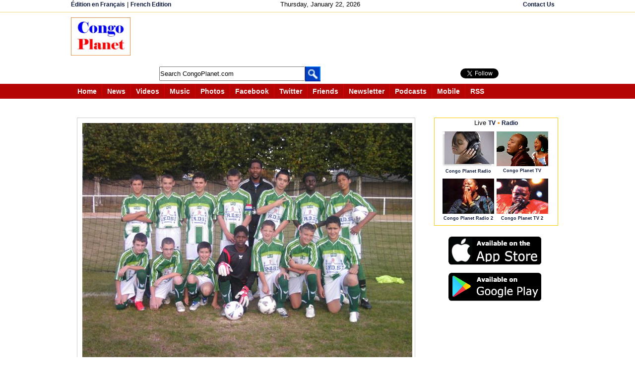

--- FILE ---
content_type: text/html; charset=utf-8
request_url: https://accounts.google.com/o/oauth2/postmessageRelay?parent=https%3A%2F%2Fwww.congoplanet.com&jsh=m%3B%2F_%2Fscs%2Fabc-static%2F_%2Fjs%2Fk%3Dgapi.lb.en.2kN9-TZiXrM.O%2Fd%3D1%2Frs%3DAHpOoo_B4hu0FeWRuWHfxnZ3V0WubwN7Qw%2Fm%3D__features__
body_size: 158
content:
<!DOCTYPE html><html><head><title></title><meta http-equiv="content-type" content="text/html; charset=utf-8"><meta http-equiv="X-UA-Compatible" content="IE=edge"><meta name="viewport" content="width=device-width, initial-scale=1, minimum-scale=1, maximum-scale=1, user-scalable=0"><script src='https://ssl.gstatic.com/accounts/o/2580342461-postmessagerelay.js' nonce="-rVcGigf-IKez7laaoOqew"></script></head><body><script type="text/javascript" src="https://apis.google.com/js/rpc:shindig_random.js?onload=init" nonce="-rVcGigf-IKez7laaoOqew"></script></body></html>

--- FILE ---
content_type: text/html; charset=utf-8
request_url: https://www.google.com/recaptcha/api2/aframe
body_size: 180
content:
<!DOCTYPE HTML><html><head><meta http-equiv="content-type" content="text/html; charset=UTF-8"></head><body><script nonce="Ir9Igl6zb6dA25mrI6AorQ">/** Anti-fraud and anti-abuse applications only. See google.com/recaptcha */ try{var clients={'sodar':'https://pagead2.googlesyndication.com/pagead/sodar?'};window.addEventListener("message",function(a){try{if(a.source===window.parent){var b=JSON.parse(a.data);var c=clients[b['id']];if(c){var d=document.createElement('img');d.src=c+b['params']+'&rc='+(localStorage.getItem("rc::a")?sessionStorage.getItem("rc::b"):"");window.document.body.appendChild(d);sessionStorage.setItem("rc::e",parseInt(sessionStorage.getItem("rc::e")||0)+1);localStorage.setItem("rc::h",'1769101614700');}}}catch(b){}});window.parent.postMessage("_grecaptcha_ready", "*");}catch(b){}</script></body></html>